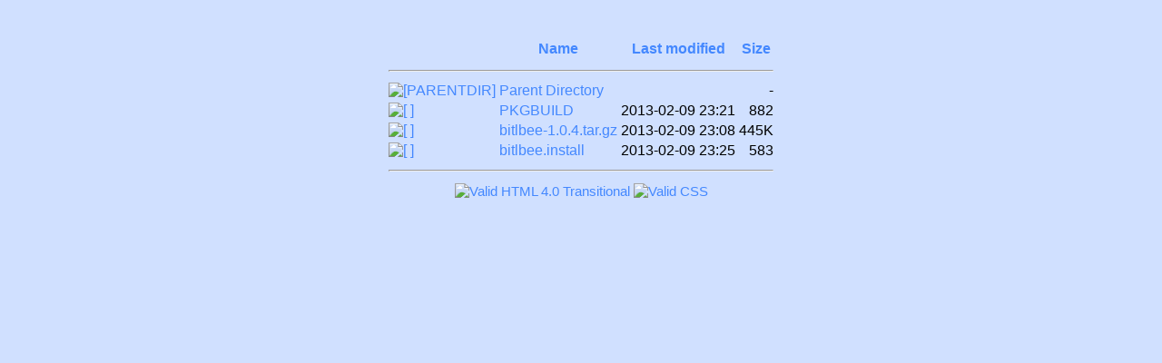

--- FILE ---
content_type: text/html
request_url: http://dl.sda1.eu/linux/delicate/more/delicate-linux.net/0.1/src/bitlbee/1.0.4-2/index.html
body_size: 918
content:
<!DOCTYPE HTML PUBLIC "-//W3C//DTD HTML 4.0 Transitional//EN">
<html>
  <head>
    <meta http-equiv="Content-Type" content="text/html; charset=UTF-8">
    <title>DeLi(cate)</title>
    <style type="text/css">
    <!--
      html {
        font-family: sans-serif;
        font-size: 15px;
      }
      body {
        background-color: #D0E0FF;
        color: #000000;
        background-image: url("http://delicate-linux.net/img/chess2.png");
        background-repeat: repeat;
        padding-top:15px;
      }
      img {
        border: none;
        position: relative;
        top: 0px;
      }
      A:link {text-decoration: none; color: #4488FF;vertical-align: middle;}
      A:visited {text-decoration: none; color: #4488BB;vertical-align: middle;}
      A:active {text-decoration: none; color: #4488BB;vertical-align: middle;}
      A:hover {text-decoration: underline; color: #4488FF;vertical-align: middle;}
    -->
    </style>
  </head>
  <body>
    <div align="center">
      <img src="http://delicate-linux.net/img/logo-repo.png" alt="">
      <br><br>
  <table>
   <tr><th valign="top"><img src="http://delicate-linux.net/icons/blank.gif" alt="[ICO]"></th><th><a href="index.html?C=N%3BO=D">Name</a></th><th><a href="index.html?C=M%3BO=A">Last modified</a></th><th><a href="index.html?C=S%3BO=A">Size</a></th></tr>
   <tr><th colspan="4"><hr></th></tr>
<tr><td valign="top"><a href="../index.html"><img src="http://delicate-linux.net/img/icons/back2d.png" alt="[PARENTDIR]"></a></td><td><a href="../index.html">Parent Directory</a></td><td>&nbsp;</td><td align="right">  - </td></tr>
<tr><td valign="top"><a href="PKGBUILD"><img src="http://delicate-linux.net/img/icons/world.png" alt="[   ]"></a></td><td><a href="PKGBUILD">PKGBUILD</a></td><td align="right">2013-02-09 23:21  </td><td align="right">882 </td></tr>
<tr><td valign="top"><a href="bitlbee-1.0.4.tar.gz"><img src="http://delicate-linux.net/img/icons/compressed.png" alt="[   ]"></a></td><td><a href="bitlbee-1.0.4.tar.gz">bitlbee-1.0.4.tar.gz</a></td><td align="right">2013-02-09 23:08  </td><td align="right">445K</td></tr>
<tr><td valign="top"><a href="bitlbee.install"><img src="http://delicate-linux.net/img/icons/install.png" alt="[   ]"></a></td><td><a href="bitlbee.install">bitlbee.install</a></td><td align="right">2013-02-09 23:25  </td><td align="right">583 </td></tr>
   <tr><th colspan="4"><hr></th></tr>
</table>
      <a href="http://validator.w3.org/check?uri=referer"><img src="http://delicate-linux.net/img/valid-html40-blue.png" alt="Valid HTML 4.0 Transitional"></a>
      <a href="http://jigsaw.w3.org/css-validator/check/referer"><img src="http://delicate-linux.net/img/vcss-blue.gif" alt="Valid CSS"></a>
    </div>
  </body>
</html>